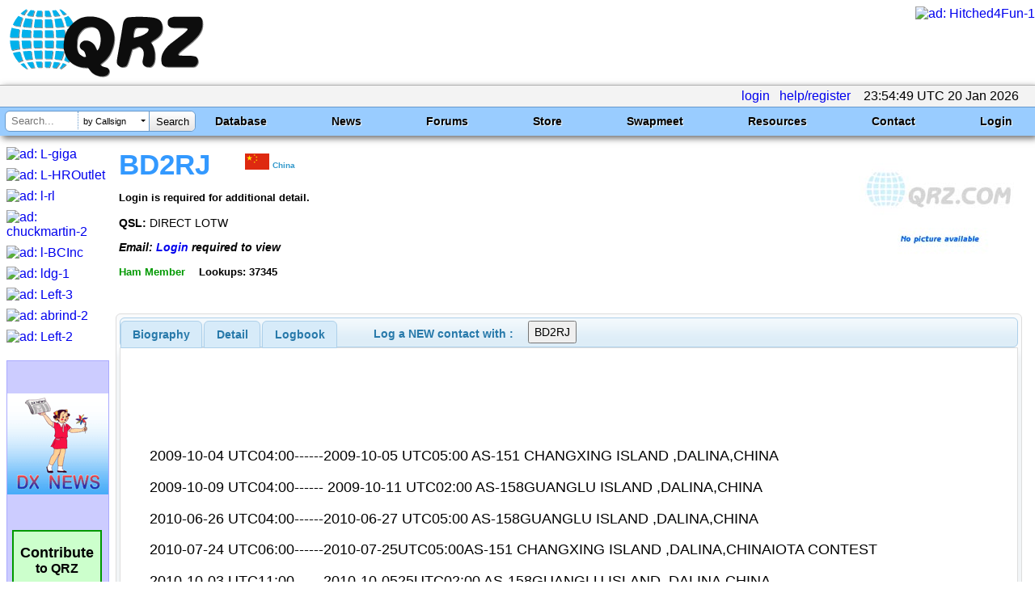

--- FILE ---
content_type: text/html; charset=utf-8
request_url: https://www.google.com/recaptcha/api2/aframe
body_size: 184
content:
<!DOCTYPE HTML><html><head><meta http-equiv="content-type" content="text/html; charset=UTF-8"></head><body><script nonce="qhWGYxcY25A9CnvBg-AXTA">/** Anti-fraud and anti-abuse applications only. See google.com/recaptcha */ try{var clients={'sodar':'https://pagead2.googlesyndication.com/pagead/sodar?'};window.addEventListener("message",function(a){try{if(a.source===window.parent){var b=JSON.parse(a.data);var c=clients[b['id']];if(c){var d=document.createElement('img');d.src=c+b['params']+'&rc='+(localStorage.getItem("rc::a")?sessionStorage.getItem("rc::b"):"");window.document.body.appendChild(d);sessionStorage.setItem("rc::e",parseInt(sessionStorage.getItem("rc::e")||0)+1);localStorage.setItem("rc::h",'1768953292610');}}}catch(b){}});window.parent.postMessage("_grecaptcha_ready", "*");}catch(b){}</script></body></html>